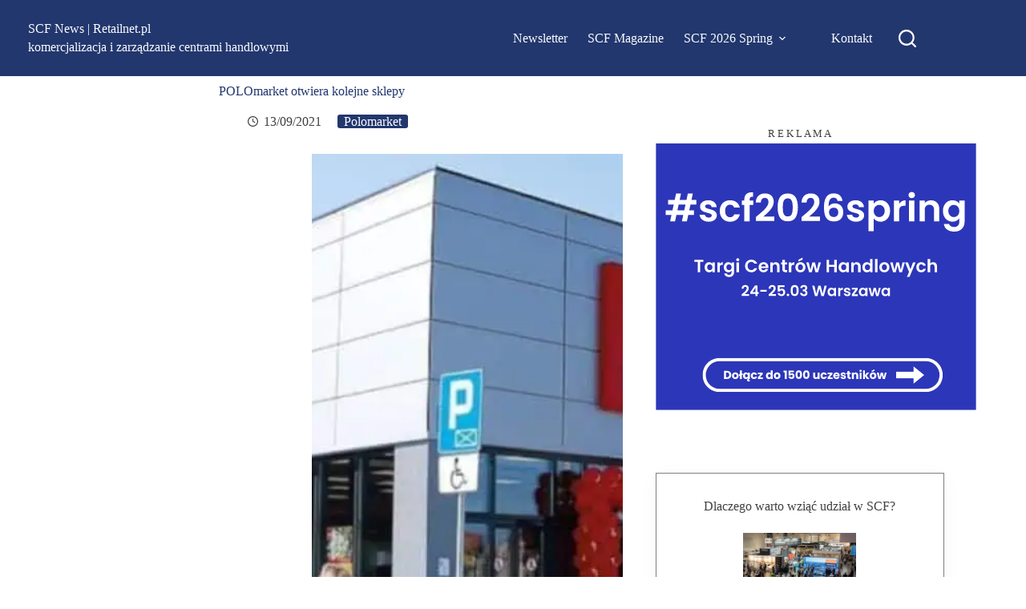

--- FILE ---
content_type: text/css; charset=UTF-8
request_url: https://retailnet.pl/wp-content/cache/min/1/wp-content/uploads/blocksy/css/global.css?ver=1768568151
body_size: 3666
content:
[data-header*="type-1"] .ct-header [data-id="logo"] .site-logo-container{--logo-max-height:72px}[data-header*="type-1"] .ct-header [data-id="logo"] .site-title{--theme-font-weight:600;--theme-font-size:24px;--theme-line-height:1;--theme-link-initial-color:var(--theme-palette-color-7);--theme-link-hover-color:var(--theme-palette-color-7)}[data-header*="type-1"] .ct-header [data-id="logo"] .site-description{--theme-font-weight:400;--theme-font-size:18px;--theme-text-color:var(--theme-palette-color-7)}[data-header*="type-1"] .ct-header [data-id="logo"]{--horizontal-alignment:left}[data-header*="type-1"] .ct-header [data-id="menu"]{--menu-items-spacing:25px;--menu-items-gap:22px;--menu-indicator-hover-color:var(--theme-palette-color-2);--menu-indicator-active-color:var(--theme-palette-color-4)}[data-header*="type-1"] .ct-header [data-id="menu"]>ul>li>a{--menu-item-height:100%;--theme-font-weight:700;--theme-text-transform:uppercase;--theme-font-size:16px;--theme-line-height:1.3;--theme-link-initial-color:var(--theme-palette-color-7);--theme-link-hover-color:#ffffff}[data-header*="type-1"] .ct-header [data-id="menu"] .sub-menu .ct-menu-link{--theme-link-initial-color:var(--theme-palette-color-8);--theme-link-hover-color:var(--theme-palette-color-1);--theme-font-weight:500;--theme-font-size:16px}[data-header*="type-1"] .ct-header [data-id="menu"] .sub-menu{--dropdown-background-color:var(--theme-palette-color-2);--dropdown-background-hover-color:var(--theme-palette-color-8);--dropdown-top-offset:0px;--dropdown-horizontal-offset:10px;--dropdown-width:194px;--dropdown-items-spacing:15px;--dropdown-divider:1px solid var(--theme-palette-color-7);--has-divider:1;--theme-box-shadow:21px 10px 20px var(--theme-palette-color-6);--theme-border-radius:0px 0px 2px 2px}[data-header*="type-1"] .ct-header [data-row*="middle"]{--height:95px;--row-padding:0px 35px;--theme-border-top:none;--theme-border-bottom:none;--theme-box-shadow:none}[data-header*="type-1"] .ct-header [data-row*="middle"]>div{background-color:var(--theme-palette-color-1);background-image:none;--theme-border-top:none;--theme-border-bottom:none}[data-header*="type-1"] [data-id="mobile-menu"]{--theme-font-weight:700;--theme-font-size:20px;--theme-link-initial-color:#ffffff;--theme-link-hover-color:var(--theme-palette-color-2);--theme-link-active-color:var(--theme-palette-color-4);--mobile-menu-divider:1px solid var(--theme-palette-color-8)}[data-header*="type-1"] [data-id="mobile-menu"] .sub-menu{--theme-font-weight:600;--theme-font-size:16px;--theme-link-initial-color:var(--theme-palette-color-8);--theme-link-hover-color:var(--theme-palette-color-2)}[data-header*="type-1"] #offcanvas{background-color:rgba(18,21,25,.98);--panel-content-height:100%}[data-header*="type-1"] #offcanvas .ct-toggle-close{--theme-icon-color:var(--theme-palette-color-8);--theme-icon-size:14px}[data-header*="type-1"] #offcanvas .ct-toggle-close:hover{--theme-icon-color:var(--theme-palette-color-2)}[data-header*="type-1"] [data-id="search"]{--theme-icon-size:22px;--theme-icon-color:var(--theme-palette-color-8)}[data-header*="type-1"] #search-modal .ct-search-results{--theme-font-weight:500;--theme-font-size:14px;--theme-line-height:1.4}[data-header*="type-1"] #search-modal .ct-search-form{--theme-link-initial-color:#ffffff;--theme-form-text-initial-color:#ffffff;--theme-form-text-focus-color:#ffffff;--theme-form-field-border-initial-color:var(--theme-palette-color-8);--theme-button-text-initial-color:var(--theme-palette-color-2);--theme-button-text-hover-color:var(--theme-palette-color-4);--theme-button-background-initial-color:var(--theme-palette-color-8);--theme-button-background-hover-color:var(--theme-palette-color-4)}[data-header*="type-1"] #search-modal .ct-toggle-close{--theme-icon-color:var(--theme-palette-color-8)}[data-header*="type-1"] #search-modal .ct-toggle-close:hover{--theme-icon-color:var(--theme-palette-color-2)}[data-header*="type-1"] #search-modal{background-color:rgba(18,21,25,.98)}[data-header*="type-1"] [data-id="trigger"]{--theme-icon-size:18px;--theme-icon-color:#fefefe;--toggle-button-radius:3px}[data-header*="type-1"] [data-id="trigger"]:not([data-design="simple"]){--toggle-button-padding:10px}[data-header*="type-1"] .ct-header [data-id="search-input"]{--max-width:25%;--theme-form-text-initial-color:var(--theme-palette-color-8);--theme-form-text-focus-color:var(--theme-palette-color-8);--theme-form-field-border-initial-color:var(--theme-palette-color-8);--theme-form-field-border-focus-color:var(--theme-palette-color-7)}[data-header*="type-1"] .ct-header [data-middle="search-input"]{--search-box-max-width:25%}[data-header*="type-1"] .ct-header [data-id="search-input"] .wp-element-button{--theme-button-text-initial-color:var(--theme-palette-color-8)}[data-header*="type-1"] [data-id="account"][data-state="in"]{--theme-icon-size:15px}[data-header*="type-1"] #account-modal .ct-account-modal{background-color:var(--theme-palette-color-8);--theme-box-shadow:0px 0px 70px rgba(0, 0, 0, 0.35)}[data-header*="type-1"] #account-modal{background-color:rgba(18,21,25,.6)}[data-header*="type-1"] [data-id="account"] .ct-label{--theme-font-weight:600;--theme-text-transform:uppercase;--theme-font-size:12px}[data-header*="type-1"] [data-id="account"] .ct-account-item{--theme-icon-color:var(--theme-palette-color-8);--theme-icon-hover-color:var(--theme-palette-color-4)}[data-header*="type-1"] [data-id="account"] .ct-header-account-dropdown{--dropdown-top-offset:15px;--theme-font-size:14px;--dropdown-background-color:var(--theme-palette-color-8);--dropdown-items-background-hover-color:rgba(0, 0, 0, 0.05);--theme-border:1px solid rgba(0, 0, 0, 0.05);--theme-box-shadow:0px 10px 20px rgba(41, 51, 61, 0.1)}[data-header*="type-1"]{--header-height:95px}[data-header*="type-1"] .ct-header{background-color:var(--theme-palette-color-1);background-image:none}[data-header*="6E7q53"] .ct-header [data-id="logo"] .site-logo-container{--logo-max-height:24px}[data-header*="6E7q53"] .ct-header [data-id="logo"] .site-title{--theme-font-weight:700;--theme-font-size:25px;--theme-line-height:1.5;--theme-link-initial-color:var(--theme-palette-color-8);--theme-link-hover-color:var(--theme-palette-color-2)}[data-header*="6E7q53"] .ct-header [data-row*="middle"]{--height:120px;background-color:var(--theme-palette-color-1);background-image:none;--theme-border-top:none;--theme-border-bottom:none;--theme-box-shadow:none}[data-header*="6E7q53"] .ct-header [data-row*="middle"]>div{--theme-border-top:none;--theme-border-bottom:none}[data-header*="6E7q53"] .ct-header [data-sticky*="yes"] [data-row*="middle"]{background-color:var(--theme-palette-color-8);background-image:none;--theme-border-top:none;--theme-border-bottom:none;--theme-box-shadow:none}[data-header*="6E7q53"] .ct-header [data-sticky*="yes"] [data-row*="middle"]>div{--theme-border-top:none;--theme-border-bottom:none}[data-header*="6E7q53"] [data-id="mobile-menu"]{--theme-font-weight:700;--theme-font-size:20px;--theme-link-initial-color:#ffffff;--mobile-menu-divider:none}[data-header*="6E7q53"] #offcanvas{--theme-box-shadow:0px 0px 70px rgba(0, 0, 0, 0.35);--side-panel-width:500px;--panel-content-height:100%}[data-header*="6E7q53"] #offcanvas .ct-panel-inner{background-color:rgba(18,21,25,.98)}[data-header*="6E7q53"] [data-id="search"]{--theme-icon-size:22px;--theme-icon-color:var(--theme-palette-color-8)}[data-header*="6E7q53"] #search-modal .ct-search-results{--theme-font-weight:500;--theme-font-size:14px;--theme-line-height:1.4}[data-header*="6E7q53"] #search-modal .ct-search-form{--theme-link-initial-color:#ffffff;--theme-form-text-initial-color:#ffffff;--theme-form-text-focus-color:#ffffff;--theme-form-field-border-initial-color:rgba(255, 255, 255, 0.2)}[data-header*="6E7q53"] #search-modal{background-color:rgba(18,21,25,.98)}[data-header*="6E7q53"] [data-id="trigger"]{--theme-icon-size:18px;--theme-icon-color:var(--theme-palette-color-8)}[data-header*="6E7q53"] [data-id="divider"]{--divider-style:1px solid rgba(44,62,80,0.2)}[data-header*="6E7q53"] .ct-header [data-id="search-input"]{--theme-form-text-initial-color:var(--theme-palette-color-8);--theme-form-text-focus-color:var(--theme-palette-color-8);--theme-form-field-border-initial-color:var(--theme-palette-color-8);--theme-form-field-border-focus-color:var(--theme-palette-color-7)}[data-header*="6E7q53"] .ct-header [data-id="search-input"] .wp-element-button{--theme-button-text-initial-color:var(--theme-palette-color-8)}[data-header*="6E7q53"] #account-modal .ct-account-modal{background-color:var(--theme-palette-color-8);--theme-box-shadow:0px 0px 70px rgba(0, 0, 0, 0.35)}[data-header*="6E7q53"] #account-modal{background-color:rgba(18,21,25,.6)}[data-header*="6E7q53"] [data-id="account"] .ct-label{--theme-font-weight:600;--theme-text-transform:uppercase;--theme-font-size:12px}[data-header*="6E7q53"] [data-id="account"] .ct-account-item{--theme-icon-color:var(--theme-palette-color-8);--theme-icon-hover-color:var(--theme-palette-color-4)}[data-header*="6E7q53"] [data-id="account"] .ct-header-account-dropdown{--dropdown-top-offset:15px;--theme-font-size:14px;--dropdown-background-color:var(--theme-palette-color-8);--dropdown-items-background-hover-color:rgba(0, 0, 0, 0.05);--theme-border:1px solid rgba(0, 0, 0, 0.05);--theme-box-shadow:0px 10px 20px rgba(41, 51, 61, 0.1)}[data-header*="6E7q53"] [data-sticky*="yes"] [data-id="account"] .ct-header-account-dropdown{--sticky-state-dropdown-top-offset:15px}[data-header*="6E7q53"]{--header-height:120px;--header-sticky-height:0px}[data-header*="6E7q53"] .ct-header{background-image:none}[data-header*="6E7q53"] [data-sticky*="yes"]{background-image:none}[data-header*="JLg5Or"] .ct-header [data-row*="bottom"]{--height:20px;background-color:var(--theme-palette-color-1);background-image:none;--theme-border-top:none;--theme-border-bottom:none;--theme-box-shadow:13px 10px 20px 18px rgba(64, 64, 64, 0.09)}[data-header*="JLg5Or"] .ct-header [data-row*="bottom"]>div{--theme-border-top:none;--theme-border-bottom:none}[data-header*="JLg5Or"] .ct-header [data-id="logo"] .site-logo-container{--logo-max-height:36px}[data-header*="JLg5Or"] .ct-header [data-id="logo"] .site-title{--theme-font-weight:700;--theme-font-size:24px;--theme-line-height:1;--theme-link-initial-color:var(--theme-palette-color-8);--theme-link-hover-color:var(--theme-palette-color-8)}[data-header*="JLg5Or"] .ct-header [data-id="logo"] .site-description{--theme-font-weight:400;--theme-font-size:18px;--theme-text-color:var(--theme-palette-color-8)}[data-header*="JLg5Or"] .ct-header [data-id="logo"]{--horizontal-alignment:left}[data-header*="JLg5Or"] .ct-header [data-row*="middle"]{--height:69px;background-color:var(--theme-palette-color-1);background-image:none;--theme-border-top:none;--theme-border-bottom:none;--theme-box-shadow:none}[data-header*="JLg5Or"] .ct-header [data-row*="middle"]>div{--theme-border-top:none;--theme-border-bottom:none}[data-header*="JLg5Or"] [data-id="mobile-menu"]{--theme-font-weight:700;--theme-font-size:20px;--theme-link-initial-color:#ffffff;--mobile-menu-divider:none}[data-header*="JLg5Or"] [data-id="mobile-menu"] .sub-menu{--theme-font-size:16px;--theme-link-initial-color:var(--theme-palette-color-8);--theme-link-hover-color:var(--theme-palette-color-2)}[data-header*="JLg5Or"] #offcanvas{--theme-box-shadow:0px 0px 70px rgba(0, 0, 0, 0.35);--side-panel-width:500px;--panel-content-height:100%}[data-header*="JLg5Or"] #offcanvas .ct-panel-inner{background-color:rgba(18,21,25,.98)}[data-header*="JLg5Or"] #offcanvas .ct-toggle-close{--theme-icon-color:var(--theme-palette-color-8);--theme-icon-size:14px}[data-header*="JLg5Or"] #offcanvas .ct-toggle-close:hover{--theme-icon-color:var(--theme-palette-color-2)}[data-header*="JLg5Or"] .ct-header [data-row*="top"]{--height:20px;background-color:var(--theme-palette-color-1);background-image:none;--theme-border-top:none;--theme-border-bottom:none;--theme-box-shadow:none}[data-header*="JLg5Or"] .ct-header [data-row*="top"]>div{--theme-border-top:none;--theme-border-bottom:none}[data-header*="JLg5Or"] .ct-header [data-id="search-input"]{--theme-form-text-initial-color:var(--theme-palette-color-8);--theme-form-text-focus-color:var(--theme-palette-color-8);--theme-form-field-border-initial-color:var(--theme-palette-color-8);--theme-form-field-border-focus-color:var(--theme-palette-color-7)}[data-header*="JLg5Or"] .ct-header [data-id="search-input"] .wp-element-button{--theme-button-text-initial-color:var(--theme-palette-color-8)}[data-header*="JLg5Or"] [data-id="account"][data-state="in"]{--theme-icon-size:15px}[data-header*="JLg5Or"] #account-modal .ct-account-modal{background-color:var(--theme-palette-color-8);--theme-box-shadow:0px 0px 70px rgba(0, 0, 0, 0.35)}[data-header*="JLg5Or"] #account-modal{background-color:rgba(18,21,25,.6)}[data-header*="JLg5Or"] [data-id="account"] .ct-label{--theme-font-weight:600;--theme-text-transform:uppercase;--theme-font-size:12px}[data-header*="JLg5Or"] [data-id="account"] .ct-account-item{--theme-icon-color:var(--theme-palette-color-8);--theme-icon-hover-color:var(--theme-palette-color-4)}[data-header*="JLg5Or"] [data-id="account"] .ct-header-account-dropdown{--dropdown-top-offset:15px;--theme-font-size:14px;--dropdown-background-color:var(--theme-palette-color-8);--dropdown-items-background-hover-color:rgba(0, 0, 0, 0.05);--theme-border:1px solid rgba(0, 0, 0, 0.05);--theme-box-shadow:0px 10px 20px rgba(41, 51, 61, 0.1)}[data-header*="JLg5Or"]{--header-height:109px}[data-header*="JLg5Or"] .ct-header{background-color:#907d7d;background-image:none}[data-header*="XWoDcj"] .ct-header [data-row*="bottom"]{--height:20px;background-color:#2c36b8;background-image:none;--theme-border-top:none;--theme-border-bottom:none;--theme-box-shadow:13px 10px 20px 18px rgba(64, 64, 64, 0.09)}[data-header*="XWoDcj"] .ct-header [data-row*="bottom"]>div{--theme-border-top:none;--theme-border-bottom:none}[data-header*="XWoDcj"] .ct-header [data-sticky*="yes"] [data-row*="bottom"]{background-color:var(--theme-palette-color-8);background-image:none;--theme-border-top:none;--theme-border-bottom:none;--theme-box-shadow:none}[data-header*="XWoDcj"] .ct-header [data-sticky*="yes"] [data-row*="bottom"]>div{--theme-border-top:none;--theme-border-bottom:none}[data-header*="XWoDcj"] .ct-header [data-id="logo"] .site-logo-container{--logo-max-height:135px}[data-header*="XWoDcj"] .ct-header [data-id="logo"] .site-title{--theme-font-weight:700;--theme-font-size:24px;--theme-line-height:1;--theme-link-initial-color:var(--theme-palette-color-7);--theme-link-hover-color:var(--theme-palette-color-2)}[data-header*="XWoDcj"] .ct-header [data-sticky*="yes"] [data-id="logo"] .site-description{--theme-text-color:#ffffff}[data-header*="XWoDcj"] .ct-header [data-sticky*="yes"] [data-id="logo"]{--logo-shrink-height:117px}[data-header*="XWoDcj"] .ct-header [data-id="logo"]{--horizontal-alignment:left}[data-header*="XWoDcj"] .ct-header [data-id="menu"]{--menu-items-spacing:20px}[data-header*="XWoDcj"] .ct-header [data-id="menu"]>ul>li>a{--theme-font-weight:700;--theme-text-transform:uppercase;--theme-font-size:18px;--theme-line-height:1.3;--theme-link-initial-color:var(--theme-palette-color-8);--theme-link-hover-color:var(--theme-palette-color-2);--theme-link-active-color:var(--theme-palette-color-8)}[data-header*="XWoDcj"] .ct-header [data-id="menu"] .sub-menu .ct-menu-link{--theme-link-initial-color:var(--theme-palette-color-1);--theme-link-hover-color:var(--theme-palette-color-2);--theme-font-weight:500;--theme-font-size:16px}[data-header*="XWoDcj"] .ct-header [data-id="menu"] .sub-menu{--dropdown-background-color:var(--theme-palette-color-8);--dropdown-items-spacing:15px;--dropdown-divider:1px dashed rgba(255, 255, 255, 0.1);--theme-box-shadow:21px 10px 20px var(--theme-palette-color-6);--theme-border-radius:0px 0px 2px 2px}[data-header*="XWoDcj"] .ct-header [data-sticky*="yes"] [data-id="menu"] .sub-menu{--sticky-state-dropdown-top-offset:0px}[data-header*="XWoDcj"] .ct-header [data-row*="middle"]{--height:69px;background-color:#2c36b8;background-image:none;--theme-border-top:none;--theme-border-bottom:none;--theme-box-shadow:none}[data-header*="XWoDcj"] .ct-header [data-row*="middle"]>div{--theme-border-top:none;--theme-border-bottom:none}[data-header*="XWoDcj"] .ct-header [data-sticky*="yes"] [data-row*="middle"]{background-color:#22376e;background-image:none;--theme-border-top:none;--theme-border-bottom:none;--theme-box-shadow:none}[data-header*="XWoDcj"] .ct-header [data-sticky*="yes"] [data-row*="middle"]>div{--theme-border-top:none;--theme-border-bottom:none}[data-header*="XWoDcj"] [data-id="mobile-menu"]{--theme-font-weight:700;--theme-font-size:20px;--theme-link-initial-color:#ffffff;--mobile-menu-divider:none}[data-header*="XWoDcj"] [data-id="mobile-menu"] .sub-menu{--theme-font-size:16px;--theme-link-initial-color:var(--theme-palette-color-8);--theme-link-hover-color:var(--theme-palette-color-2)}[data-header*="XWoDcj"] #offcanvas{--theme-box-shadow:0px 0px 70px rgba(0, 0, 0, 0.35);--side-panel-width:500px;--panel-content-height:100%}[data-header*="XWoDcj"] #offcanvas .ct-panel-inner{background-color:rgba(18,21,25,.98)}[data-header*="XWoDcj"] #offcanvas .ct-toggle-close{--theme-icon-color:var(--theme-palette-color-8);--theme-icon-size:14px}[data-header*="XWoDcj"] #offcanvas .ct-toggle-close:hover{--theme-icon-color:var(--theme-palette-color-2)}[data-header*="XWoDcj"] .ct-header [data-row*="top"]{--height:20px;background-color:#2c36b8;background-image:none;--theme-border-top:none;--theme-border-bottom:none;--theme-box-shadow:none}[data-header*="XWoDcj"] .ct-header [data-row*="top"]>div{--theme-border-top:none;--theme-border-bottom:none}[data-header*="XWoDcj"] .ct-header [data-sticky*="yes"] [data-row*="top"]{background-color:var(--theme-palette-color-8);background-image:none;--theme-border-top:none;--theme-border-bottom:none;--theme-box-shadow:none}[data-header*="XWoDcj"] .ct-header [data-sticky*="yes"] [data-row*="top"]>div{--theme-border-top:none;--theme-border-bottom:none}[data-header*="XWoDcj"] .ct-header [data-id="search-input"]{--theme-form-text-initial-color:var(--theme-palette-color-8);--theme-form-text-focus-color:var(--theme-palette-color-8);--theme-form-field-border-initial-color:var(--theme-palette-color-8);--theme-form-field-border-focus-color:var(--theme-palette-color-7)}[data-header*="XWoDcj"] .ct-header [data-id="search-input"] .wp-element-button{--theme-button-text-initial-color:var(--theme-palette-color-8)}[data-header*="XWoDcj"] [data-id="account"][data-state="in"]{--theme-icon-size:15px}[data-header*="XWoDcj"] #account-modal .ct-account-modal{background-color:var(--theme-palette-color-8);--theme-box-shadow:0px 0px 70px rgba(0, 0, 0, 0.35)}[data-header*="XWoDcj"] #account-modal{background-color:rgba(18,21,25,.6)}[data-header*="XWoDcj"] [data-id="account"] .ct-label{--theme-font-weight:600;--theme-text-transform:uppercase;--theme-font-size:12px}[data-header*="XWoDcj"] [data-id="account"] .ct-account-item{--theme-icon-color:var(--theme-palette-color-8);--theme-icon-hover-color:var(--theme-palette-color-4)}[data-header*="XWoDcj"] [data-id="account"] .ct-header-account-dropdown{--dropdown-top-offset:15px;--theme-font-size:14px;--dropdown-background-color:var(--theme-palette-color-8);--dropdown-items-background-hover-color:rgba(0, 0, 0, 0.05);--theme-border:1px solid rgba(0, 0, 0, 0.05);--theme-box-shadow:0px 10px 20px rgba(41, 51, 61, 0.1)}[data-header*="XWoDcj"] [data-sticky*="yes"] [data-id="account"] .ct-header-account-dropdown{--sticky-state-dropdown-top-offset:15px}[data-header*="XWoDcj"]{--header-height:109px;--header-sticky-height:20px;--header-sticky-animation-speed:0.2s}[data-header*="XWoDcj"] .ct-header{background-color:var(--theme-palette-color-1);background-image:none}[data-header*="XWoDcj"] [data-sticky*="yes"]{background-image:none}[data-header*="EZfXg-"] .ct-header [data-row*="bottom"]{--height:20px;background-color:var(--theme-palette-color-8);background-image:none;--theme-border-top:none;--theme-border-bottom:none;--theme-box-shadow:13px -9px 10px 12px #ffffff}[data-header*="EZfXg-"] .ct-header [data-row*="bottom"]>div{--theme-border-top:none;--theme-border-bottom:none}[data-header*="EZfXg-"] .ct-header [data-sticky*="yes"] [data-row*="bottom"]{background-color:var(--theme-palette-color-8);background-image:none;--theme-border-top:none;--theme-border-bottom:none;--theme-box-shadow:none}[data-header*="EZfXg-"] .ct-header [data-sticky*="yes"] [data-row*="bottom"]>div{--theme-border-top:none;--theme-border-bottom:none}[data-header*="EZfXg-"] #offcanvas{background-color:rgba(18,21,25,.98);--panel-content-height:100%;--has-indentation:1}[data-header*="EZfXg-"] #offcanvas .ct-toggle-close{--theme-icon-color:var(--theme-palette-color-8);--theme-icon-size:14px}[data-header*="EZfXg-"] #offcanvas .ct-toggle-close:hover{--theme-icon-color:var(--theme-palette-color-2)}[data-header*="EZfXg-"]{--header-height:20px;--header-sticky-height:0px;--header-sticky-animation-speed:0.2s}[data-header*="EZfXg-"] .ct-header{background-color:var(--theme-palette-color-1);background-image:none}[data-header*="EZfXg-"] [data-sticky*="yes"]{background-image:none}[data-footer*="type-1"] .ct-footer [data-row*="bottom"]>div{--container-spacing:15px;--columns-gap:10px;--widgets-gap:15px;--theme-border:none;--theme-border-top:none;--theme-border-bottom:none;--grid-template-columns:repeat(2, 1fr)}[data-footer*="type-1"] .ct-footer [data-row*="bottom"] .widget-title{--theme-font-size:16px}[data-footer*="type-1"] .ct-footer [data-row*="bottom"]{--theme-border-top:none;--theme-border-bottom:none;background-color:var(--theme-palette-color-1)}[data-footer*="type-1"] [data-id="copyright"]{--theme-font-weight:400;--theme-font-size:15px;--theme-line-height:1.3;--theme-text-color:var(--theme-palette-color-8);--theme-link-hover-color:var(--theme-palette-color-2)}[data-footer*="type-1"] [data-column="copyright"]{--horizontal-alignment:center;--vertical-alignment:center}[data-footer*="type-1"] .ct-footer [data-row*="middle"]>div{--container-spacing:19px;--columns-gap:20px;--widgets-gap:20px;--vertical-alignment:center;--theme-border:none;--theme-border-top:1px solid var(--theme-palette-color-8);--theme-border-bottom:none;--grid-template-columns:1fr 2fr 1fr}[data-footer*="type-1"] .ct-footer [data-row*="middle"] .widget-title{--theme-font-size:16px}[data-footer*="type-1"] .ct-footer [data-row*="middle"]{--theme-border-top:none;--theme-border-bottom:none;background-color:var(--theme-palette-color-1)}[data-footer*="type-1"] [data-id="socials"].ct-footer-socials{--items-spacing:10px}[data-footer*="type-1"] [data-column="socials"]{--horizontal-alignment:center;--vertical-alignment:center}[data-footer*="type-1"] [data-id="socials"].ct-footer-socials .ct-label{--theme-font-weight:600;--theme-text-transform:uppercase;--theme-font-size:12px}[data-footer*="type-1"] [data-id="socials"].ct-footer-socials a{--theme-link-initial-color:#ffffff;--theme-link-hover-color:var(--theme-palette-color-2)}[data-footer*="type-1"] [data-id="socials"].ct-footer-socials [data-color="custom"]{--theme-icon-color:#ffffff;--background-color:rgba(218, 222, 228, 0.3);--background-hover-color:var(--theme-palette-color-1)}[data-footer*="type-1"] .ct-footer [data-id="logo"] .site-logo-container{--logo-max-height:100px}[data-footer*="type-1"] .ct-footer [data-id="logo"] .site-title{--theme-font-weight:700;--theme-font-size:25px;--theme-line-height:1.5;--theme-link-initial-color:var(--theme-palette-color-4)}[data-footer*="type-1"] .ct-footer [data-column="logo"]{--horizontal-alignment:flex-start;--vertical-alignment:center}[data-footer*="type-1"] .ct-footer [data-id="text"]{--max-width:100%;--theme-font-weight:300;--theme-font-size:14px;--theme-line-height:1.5;--theme-text-color:var(--theme-palette-color-8);--theme-link-initial-color:var(--theme-palette-color-8);--theme-link-hover-color:var(--theme-palette-color-2)}[data-footer*="type-1"] .ct-footer [data-column="text"]{--horizontal-alignment:flex-start;--vertical-alignment:center}[data-footer*="type-1"] .ct-footer [data-id="cn2xuf"]{--max-width:100%;--theme-font-weight:300;--theme-font-size:14px;--theme-line-height:1.5;--theme-text-color:var(--theme-palette-color-8);--theme-link-initial-color:var(--theme-palette-color-8);--theme-link-hover-color:var(--theme-palette-color-2);--margin:0px 0px 0px 15px !important}[data-footer*="type-1"] .ct-footer [data-column="text:cn2xuf"]{--horizontal-alignment:flex-start;--vertical-alignment:center}[data-footer*="type-1"] .ct-footer{background-color:var(--theme-palette-color-6)}:root{--theme-font-family:var(--theme-font-stack-default);--theme-font-weight:400;--theme-text-transform:none;--theme-text-decoration:none;--theme-font-size:18px;--theme-line-height:1.65;--theme-letter-spacing:0em;--theme-button-font-weight:500;--theme-button-font-size:15px;--has-classic-forms:var(--true);--has-modern-forms:var(--false);--theme-form-field-border-initial-color:var(--theme-border-color);--theme-form-field-border-focus-color:var(--theme-palette-color-1);--theme-form-selection-field-initial-color:var(--theme-border-color);--theme-form-selection-field-active-color:var(--theme-palette-color-1);--theme-palette-color-1:#22376e;--theme-palette-color-2:#3777bc;--theme-palette-color-3:#ef4123;--theme-palette-color-4:#50b946;--theme-palette-color-5:#f08200;--theme-palette-color-6:#414141;--theme-palette-color-7:#FAFBFC;--theme-palette-color-8:#ffffff;--theme-text-color:var(--theme-palette-color-6);--theme-link-initial-color:var(--theme-palette-color-6);--theme-link-hover-color:var(--theme-palette-color-3);--theme-selection-text-color:#ffffff;--theme-selection-background-color:var(--theme-palette-color-1);--theme-border-color:var(--theme-palette-color-5);--theme-headings-color:var(--theme-palette-color-6);--theme-content-spacing:1.5em;--theme-button-min-height:40px;--theme-button-shadow:none;--theme-button-transform:none;--theme-button-text-initial-color:#ffffff;--theme-button-text-hover-color:#ffffff;--theme-button-background-initial-color:var(--theme-palette-color-1);--theme-button-background-hover-color:var(--theme-palette-color-2);--theme-button-border:none;--theme-button-padding:5px 20px;--theme-normal-container-max-width:1290px;--theme-content-vertical-spacing:10px;--theme-container-edge-spacing:92vw;--theme-narrow-container-max-width:800px;--theme-wide-offset:160px}h1{--theme-font-weight:700;--theme-font-size:40px;--theme-line-height:1.5}h2{--theme-font-weight:600;--theme-font-size:20px;--theme-line-height:1.5}h3{--theme-font-weight:600;--theme-font-size:20px;--theme-line-height:1.5}h4{--theme-font-weight:700;--theme-font-size:18px;--theme-line-height:1.5}h5{--theme-font-weight:700;--theme-font-size:18px;--theme-line-height:1.5}h6{--theme-font-weight:700;--theme-font-size:16px;--theme-line-height:1.5}.wp-block-pullquote{--theme-font-family:var(--theme-font-stack-default);--theme-font-weight:600;--theme-font-size:25px}pre,code,samp,kbd{--theme-font-family:var(--theme-font-stack-default);--theme-font-weight:400;--theme-font-size:16px}figcaption{--theme-font-size:14px}.ct-sidebar .widget-title{--theme-font-size:20px}.ct-sidebar .ct-widget>*:not(.widget-title){--theme-font-size:16px}.ct-breadcrumbs{--theme-font-weight:600;--theme-text-transform:uppercase;--theme-font-size:12px}body{background-color:var(--theme-palette-color-7);background-image:none}[data-prefix="single_blog_post"] .entry-header .page-title{--theme-font-size:36px;--theme-letter-spacing:0em;--theme-heading-color:var(--theme-palette-color-1)}[data-prefix="single_blog_post"] .entry-header .entry-meta{--theme-font-weight:600;--theme-text-transform:uppercase;--theme-font-size:16px;--theme-line-height:2}[data-prefix="single_blog_post"] .hero-section[data-type="type-1"]{--alignment:center;--margin-bottom:31px}[data-prefix="categories"] .entry-header .page-title{--theme-font-weight:700;--theme-text-transform:uppercase;--theme-font-size:34px;--theme-heading-color:var(--theme-palette-color-1)}[data-prefix="categories"] .entry-header .entry-meta{--theme-font-weight:600;--theme-text-transform:uppercase;--theme-font-size:12px;--theme-line-height:1.3}[data-prefix="categories"] .entry-header .page-description{--theme-text-color:var(--theme-palette-color-1)}[data-prefix="categories"] .hero-section[data-type="type-2"]{--min-height:150px;background-color:var(--theme-palette-color-8);background-image:none;--container-padding:50px 0}[data-prefix="search"] .entry-header .page-title{--theme-font-weight:700;--theme-text-transform:uppercase;--theme-text-decoration:none;--theme-font-size:34px;--theme-heading-color:var(--theme-palette-color-3)}[data-prefix="search"] .entry-header .entry-meta{--theme-font-weight:600;--theme-text-transform:uppercase;--theme-font-size:12px;--theme-line-height:1.3}[data-prefix="search"] .entry-header .page-description{--theme-text-color:var(--theme-palette-color-8)}[data-prefix="search"] .hero-section[data-type="type-2"]{--min-height:200px;background-color:var(--theme-palette-color-8);background-image:none;--container-padding:50px 0px}[data-prefix="author"] .entry-header .page-title{--theme-font-size:30px}[data-prefix="author"] .entry-header .entry-meta{--theme-font-weight:600;--theme-text-transform:uppercase;--theme-font-size:12px;--theme-line-height:1.3}[data-prefix="author"] .hero-section[data-type="type-2"]{background-color:var(--theme-palette-color-6);background-image:none;--container-padding:50px 0px}[data-prefix="blog"] .entry-card .entry-title{--theme-font-weight:700;--theme-font-size:26px;--theme-line-height:1.3;--theme-letter-spacing:-0.03em;--theme-heading-color:var(--theme-palette-color-1)}[data-prefix="blog"] .entry-excerpt{--theme-font-size:16px}[data-prefix="blog"] .entry-card .entry-meta{--theme-font-weight:600;--theme-text-transform:uppercase;--theme-font-size:14px}[data-prefix="blog"] .entry-card{--card-inner-spacing:50px;background-color:rgba(64,64,64,.04);--theme-box-shadow:4px 3px 5px -3px rgba(64, 64, 64, 0.47);--card-media-max-width:50%;--text-horizontal-alignment:start;--horizontal-alignment:flex-start}[data-prefix="blog"] [data-archive="default"] .card-content .ct-media-container{--card-element-spacing:30px}[data-prefix="blog"] [data-archive="default"] .card-content .entry-meta[data-id="663DLV"]{--card-element-spacing:15px}[data-prefix="blog"] [data-archive="default"] .card-content .entry-excerpt{--card-element-spacing:15px}[data-prefix="blog"] .entries{--grid-columns-gap:50px}[data-prefix="categories"] .entry-card .entry-title{--theme-font-weight:700;--theme-font-size:28px;--theme-line-height:1.3;--theme-heading-color:var(--theme-palette-color-1);--theme-link-hover-color:var(--theme-palette-color-2)}[data-prefix="categories"] .entry-excerpt{--theme-font-size:18px}[data-prefix="categories"] .entry-card .entry-meta{--theme-font-weight:600;--theme-text-transform:uppercase;--theme-font-size:12px}[data-prefix="categories"] .entry-card{background-color:var(--theme-palette-color-8);--theme-box-shadow:0px 12px 18px -6px rgba(34, 56, 101, 0.04)}[data-prefix="categories"] [data-archive="default"] .card-content .entry-meta[data-id="Qp1vyf"]{--card-element-spacing:15px}[data-prefix="categories"] [data-archive="default"] .card-content .ct-media-container{--card-element-spacing:30px}[data-prefix="categories"] .entries{--grid-columns-gap:50px}[data-prefix="author"] .entries{--grid-template-columns:repeat(3, minmax(0, 1fr))}[data-prefix="author"] .entry-card .entry-title{--theme-font-size:20px;--theme-line-height:1.3}[data-prefix="author"] .entry-card .entry-meta{--theme-font-weight:600;--theme-text-transform:uppercase;--theme-font-size:12px}[data-prefix="author"] .entry-card{background-color:var(--theme-palette-color-8);--theme-box-shadow:0px 12px 18px -6px rgba(34, 56, 101, 0.04)}[data-prefix="search"] .entry-card .entry-title{--theme-font-weight:700;--theme-font-size:28px;--theme-line-height:1.3;--theme-heading-color:var(--theme-palette-color-1);--theme-link-hover-color:var(--theme-palette-color-2)}[data-prefix="search"] .entry-excerpt{--theme-font-size:18px}[data-prefix="search"] .entry-card .entry-meta{--theme-font-weight:600;--theme-text-transform:uppercase;--theme-font-size:12px;--theme-text-color:var(--theme-palette-color-1)}[data-prefix="search"] .entry-card{--card-inner-spacing:35px;background-color:var(--theme-palette-color-8);--theme-box-shadow:0px 12px 18px -6px rgba(34, 56, 101, 0.04);--card-media-max-width:39%}[data-prefix="search"] [data-archive="default"] .card-content .entry-meta[data-id="rbzSCL"]{--card-element-spacing:15px}[data-prefix="search"] [data-archive="default"] .card-content .ct-media-container{--card-element-spacing:30px}[data-prefix="search"] .entries{--grid-columns-gap:45px}form textarea{--theme-form-field-height:170px}[data-sidebar]{--sidebar-width:31%;--sidebar-width-no-unit:31;--sidebar-gap:3%;--sidebar-offset:50px}.ct-sidebar{--theme-link-initial-color:var(--theme-text-color);--sidebar-widgets-spacing:4px}[data-sidebar]>aside{--sidebar-background-color:var(--theme-palette-color-8);--sidebar-inner-spacing:5px}[data-prefix="single_blog_post"] .ct-share-box{--theme-icon-size:35}[data-prefix="single_blog_post"] .ct-share-box .ct-module-title{--theme-font-weight:600;--theme-font-size:14px}[data-prefix="single_blog_post"] .ct-share-box[data-type="type-1"]{--theme-icon-color:var(--theme-palette-color-1);--theme-border:1px solid var(--theme-palette-color-2)}[data-prefix="single_blog_post"] .ct-related-posts-container{--padding:46px;background-color:rgba(64,64,64,.08)}[data-prefix="single_blog_post"] .ct-related-posts .ct-module-title{--horizontal-alignment:center}[data-prefix="single_blog_post"] .ct-related-posts .related-entry-title{--theme-font-size:16px;--card-element-spacing:5px}[data-prefix="single_blog_post"] .ct-related-posts .entry-meta{--theme-font-size:14px}[data-prefix="single_blog_post"] .ct-related-posts .ct-media-container{--theme-border-radius:0px}[data-prefix="single_blog_post"] .ct-related-posts{--grid-template-columns:repeat(3, minmax(0, 1fr))}[data-prefix="single_blog_post"]{background-color:#fff}[data-prefix="single_blog_post"] [class*="ct-container"]>article[class*="post"]{--has-boxed:var(--false);--has-wide:var(--true)}[data-prefix="single_page"] [class*="ct-container"]>article[class*="post"]{--has-boxed:var(--false);--has-wide:var(--true)}@media (max-width:999.98px){[data-header*="type-1"] .ct-header [data-row*="middle"]{--height:80px;--row-padding:0vw 4vw}[data-header*="type-1"] [data-id="mobile-menu"]{--theme-font-size:24px}[data-header*="type-1"] [data-id="trigger"]{--theme-icon-size:19px;--theme-icon-color:var(--theme-palette-color-8)}[data-header*="type-1"] [data-id="account"][data-state="in"]{--theme-icon-size:24px}[data-header*="type-1"]{--header-height:80px}[data-header*="6E7q53"] .ct-header [data-row*="middle"]{--height:70px}[data-header*="6E7q53"] #offcanvas{--side-panel-width:65vw}[data-header*="6E7q53"]{--header-height:70px;--header-sticky-height:70px}[data-header*="JLg5Or"] #offcanvas{--side-panel-width:66vw}[data-header*="JLg5Or"] [data-id="account"][data-state="in"]{--theme-icon-size:24px}[data-header*="XWoDcj"] #offcanvas{--side-panel-width:65vw}[data-header*="XWoDcj"] [data-id="account"][data-state="in"]{--theme-icon-size:24px}[data-header*="XWoDcj"]{--header-sticky-height:0px}[data-header*="EZfXg-"] .ct-header [data-row*="bottom"]{--theme-box-shadow:none}[data-footer*="type-1"] .ct-footer [data-row*="bottom"]>div{--grid-template-columns:initial}[data-footer*="type-1"] .ct-footer [data-row*="middle"]>div{--grid-template-columns:initial}[data-prefix="author"] .entries{--grid-template-columns:repeat(2, minmax(0, 1fr))}[data-prefix="search"] .entry-card{--card-inner-spacing:5px}[data-prefix="single_blog_post"] .ct-related-posts{--grid-template-columns:repeat(2, minmax(0, 1fr))}}@media (max-width:689.98px){[data-header*="type-1"] .ct-header [data-id="logo"] .site-title{--theme-font-size:20px}[data-header*="type-1"] .ct-header [data-id="logo"] .site-description{--theme-font-size:14px;--theme-letter-spacing:0em}[data-header*="type-1"] .ct-header [data-row*="middle"]{--row-padding:0vw 5vw}[data-header*="type-1"] [data-id="mobile-menu"]{--theme-line-height:2em}[data-header*="type-1"] [data-id="mobile-menu"] .sub-menu{--theme-font-size:18px}[data-header*="type-1"] #offcanvas{background-color:var(--theme-palette-color-1);--horizontal-alignment:initial;--text-horizontal-alignment:initial}[data-header*="type-1"] #offcanvas .ct-toggle-close[data-type="type-2"]{--toggle-button-border-color:var(--theme-palette-color-8)}[data-header*="type-1"] #offcanvas .ct-toggle-close[data-type="type-2"]:hover{--toggle-button-border-color:var(--theme-palette-color-2)}[data-header*="type-1"] [data-id="search"]{--theme-icon-size:19px}[data-header*="type-1"] .ct-header [data-id="search-input"]{--max-width:100%}[data-header*="type-1"] .ct-header [data-middle="search-input"]{--search-box-max-width:100%}[data-header*="6E7q53"] .ct-header [data-id="logo"] .site-logo-container{--logo-max-height:0px}[data-header*="6E7q53"] .ct-header [data-id="logo"] .site-title{--theme-font-size:20px;--theme-link-initial-color:var(--theme-palette-color-1)}[data-header*="6E7q53"] #offcanvas{--side-panel-width:90vw}[data-header*="JLg5Or"] .ct-header [data-id="logo"] .site-logo-container{--logo-max-height:30px}[data-header*="JLg5Or"] .ct-header [data-id="logo"] .site-title{--theme-font-size:20px}[data-header*="JLg5Or"] .ct-header [data-id="logo"] .site-description{--theme-font-size:14px;--theme-letter-spacing:0em}[data-header*="JLg5Or"] .ct-header [data-id="logo"]{--margin:10px 0px 0px 15px !important}[data-header*="JLg5Or"] #offcanvas{--side-panel-width:84vw}[data-header*="XWoDcj"] .ct-header [data-id="logo"] .site-logo-container{--logo-max-height:30px}[data-header*="XWoDcj"] .ct-header [data-id="logo"] .site-title{--theme-font-size:20px}[data-header*="XWoDcj"] .ct-header [data-sticky*="yes"] [data-id="logo"]{--logo-shrink-height:22px}[data-header*="XWoDcj"] .ct-header [data-id="logo"]{--margin:0px 0px 0px 10px !important}[data-header*="XWoDcj"] #offcanvas{--side-panel-width:90vw}[data-header*="EZfXg-"] #offcanvas{background-color:var(--theme-palette-color-1);--horizontal-alignment:center;--text-horizontal-alignment:center;--has-indentation:0}[data-header*="EZfXg-"] #offcanvas .ct-toggle-close[data-type="type-2"]{--toggle-button-border-color:var(--theme-palette-color-8)}[data-header*="EZfXg-"] #offcanvas .ct-toggle-close[data-type="type-2"]:hover{--toggle-button-border-color:var(--theme-palette-color-2)}[data-footer*="type-1"] .ct-footer [data-row*="bottom"]>div{--widgets-gap:18px;--grid-template-columns:initial}[data-footer*="type-1"] [data-id="copyright"]{--theme-font-size:14px;--margin:10px !important}[data-footer*="type-1"] .ct-footer [data-row*="middle"]>div{--container-spacing:20px;--columns-gap:10px;--widgets-gap:10px;--grid-template-columns:initial}[data-footer*="type-1"] [data-id="socials"].ct-footer-socials{--margin:10px !important}[data-footer*="type-1"] .ct-footer [data-id="logo"]{--margin:30px 30px 0px 30px !important}[data-footer*="type-1"] .ct-footer [data-column="logo"]{--horizontal-alignment:center}[data-footer*="type-1"] .ct-footer [data-id="text"]{--margin:10px !important}[data-footer*="type-1"] .ct-footer{background-color:var(--theme-palette-color-1)}[data-prefix="single_blog_post"] .entry-header .page-title{--theme-font-size:24px}[data-prefix="blog"] .entry-card .entry-title{--theme-font-size:20px}[data-prefix="blog"] .entry-card{--card-inner-spacing:28px}[data-prefix="blog"] .entries{--grid-columns-gap:20px}[data-prefix="author"] .entries{--grid-template-columns:repeat(1, minmax(0, 1fr))}[data-prefix="author"] .entry-card .entry-title{--theme-font-size:18px}:root{--theme-container-edge-spacing:96vw}[data-prefix="single_blog_post"] .ct-related-posts{--grid-template-columns:repeat(1, minmax(0, 1fr))}}